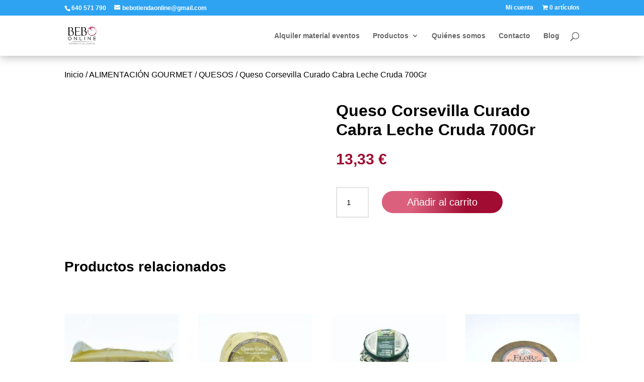

--- FILE ---
content_type: text/html; charset=utf-8
request_url: https://www.google.com/recaptcha/api2/anchor?ar=1&k=6LcmM70fAAAAAMhjcyKpm7-4oaHy938Esapl5_jg&co=aHR0cHM6Ly9iZWJvLW9ubGluZS5lczo0NDM.&hl=en&v=PoyoqOPhxBO7pBk68S4YbpHZ&size=invisible&anchor-ms=20000&execute-ms=30000&cb=g0a34ay0nile
body_size: 48641
content:
<!DOCTYPE HTML><html dir="ltr" lang="en"><head><meta http-equiv="Content-Type" content="text/html; charset=UTF-8">
<meta http-equiv="X-UA-Compatible" content="IE=edge">
<title>reCAPTCHA</title>
<style type="text/css">
/* cyrillic-ext */
@font-face {
  font-family: 'Roboto';
  font-style: normal;
  font-weight: 400;
  font-stretch: 100%;
  src: url(//fonts.gstatic.com/s/roboto/v48/KFO7CnqEu92Fr1ME7kSn66aGLdTylUAMa3GUBHMdazTgWw.woff2) format('woff2');
  unicode-range: U+0460-052F, U+1C80-1C8A, U+20B4, U+2DE0-2DFF, U+A640-A69F, U+FE2E-FE2F;
}
/* cyrillic */
@font-face {
  font-family: 'Roboto';
  font-style: normal;
  font-weight: 400;
  font-stretch: 100%;
  src: url(//fonts.gstatic.com/s/roboto/v48/KFO7CnqEu92Fr1ME7kSn66aGLdTylUAMa3iUBHMdazTgWw.woff2) format('woff2');
  unicode-range: U+0301, U+0400-045F, U+0490-0491, U+04B0-04B1, U+2116;
}
/* greek-ext */
@font-face {
  font-family: 'Roboto';
  font-style: normal;
  font-weight: 400;
  font-stretch: 100%;
  src: url(//fonts.gstatic.com/s/roboto/v48/KFO7CnqEu92Fr1ME7kSn66aGLdTylUAMa3CUBHMdazTgWw.woff2) format('woff2');
  unicode-range: U+1F00-1FFF;
}
/* greek */
@font-face {
  font-family: 'Roboto';
  font-style: normal;
  font-weight: 400;
  font-stretch: 100%;
  src: url(//fonts.gstatic.com/s/roboto/v48/KFO7CnqEu92Fr1ME7kSn66aGLdTylUAMa3-UBHMdazTgWw.woff2) format('woff2');
  unicode-range: U+0370-0377, U+037A-037F, U+0384-038A, U+038C, U+038E-03A1, U+03A3-03FF;
}
/* math */
@font-face {
  font-family: 'Roboto';
  font-style: normal;
  font-weight: 400;
  font-stretch: 100%;
  src: url(//fonts.gstatic.com/s/roboto/v48/KFO7CnqEu92Fr1ME7kSn66aGLdTylUAMawCUBHMdazTgWw.woff2) format('woff2');
  unicode-range: U+0302-0303, U+0305, U+0307-0308, U+0310, U+0312, U+0315, U+031A, U+0326-0327, U+032C, U+032F-0330, U+0332-0333, U+0338, U+033A, U+0346, U+034D, U+0391-03A1, U+03A3-03A9, U+03B1-03C9, U+03D1, U+03D5-03D6, U+03F0-03F1, U+03F4-03F5, U+2016-2017, U+2034-2038, U+203C, U+2040, U+2043, U+2047, U+2050, U+2057, U+205F, U+2070-2071, U+2074-208E, U+2090-209C, U+20D0-20DC, U+20E1, U+20E5-20EF, U+2100-2112, U+2114-2115, U+2117-2121, U+2123-214F, U+2190, U+2192, U+2194-21AE, U+21B0-21E5, U+21F1-21F2, U+21F4-2211, U+2213-2214, U+2216-22FF, U+2308-230B, U+2310, U+2319, U+231C-2321, U+2336-237A, U+237C, U+2395, U+239B-23B7, U+23D0, U+23DC-23E1, U+2474-2475, U+25AF, U+25B3, U+25B7, U+25BD, U+25C1, U+25CA, U+25CC, U+25FB, U+266D-266F, U+27C0-27FF, U+2900-2AFF, U+2B0E-2B11, U+2B30-2B4C, U+2BFE, U+3030, U+FF5B, U+FF5D, U+1D400-1D7FF, U+1EE00-1EEFF;
}
/* symbols */
@font-face {
  font-family: 'Roboto';
  font-style: normal;
  font-weight: 400;
  font-stretch: 100%;
  src: url(//fonts.gstatic.com/s/roboto/v48/KFO7CnqEu92Fr1ME7kSn66aGLdTylUAMaxKUBHMdazTgWw.woff2) format('woff2');
  unicode-range: U+0001-000C, U+000E-001F, U+007F-009F, U+20DD-20E0, U+20E2-20E4, U+2150-218F, U+2190, U+2192, U+2194-2199, U+21AF, U+21E6-21F0, U+21F3, U+2218-2219, U+2299, U+22C4-22C6, U+2300-243F, U+2440-244A, U+2460-24FF, U+25A0-27BF, U+2800-28FF, U+2921-2922, U+2981, U+29BF, U+29EB, U+2B00-2BFF, U+4DC0-4DFF, U+FFF9-FFFB, U+10140-1018E, U+10190-1019C, U+101A0, U+101D0-101FD, U+102E0-102FB, U+10E60-10E7E, U+1D2C0-1D2D3, U+1D2E0-1D37F, U+1F000-1F0FF, U+1F100-1F1AD, U+1F1E6-1F1FF, U+1F30D-1F30F, U+1F315, U+1F31C, U+1F31E, U+1F320-1F32C, U+1F336, U+1F378, U+1F37D, U+1F382, U+1F393-1F39F, U+1F3A7-1F3A8, U+1F3AC-1F3AF, U+1F3C2, U+1F3C4-1F3C6, U+1F3CA-1F3CE, U+1F3D4-1F3E0, U+1F3ED, U+1F3F1-1F3F3, U+1F3F5-1F3F7, U+1F408, U+1F415, U+1F41F, U+1F426, U+1F43F, U+1F441-1F442, U+1F444, U+1F446-1F449, U+1F44C-1F44E, U+1F453, U+1F46A, U+1F47D, U+1F4A3, U+1F4B0, U+1F4B3, U+1F4B9, U+1F4BB, U+1F4BF, U+1F4C8-1F4CB, U+1F4D6, U+1F4DA, U+1F4DF, U+1F4E3-1F4E6, U+1F4EA-1F4ED, U+1F4F7, U+1F4F9-1F4FB, U+1F4FD-1F4FE, U+1F503, U+1F507-1F50B, U+1F50D, U+1F512-1F513, U+1F53E-1F54A, U+1F54F-1F5FA, U+1F610, U+1F650-1F67F, U+1F687, U+1F68D, U+1F691, U+1F694, U+1F698, U+1F6AD, U+1F6B2, U+1F6B9-1F6BA, U+1F6BC, U+1F6C6-1F6CF, U+1F6D3-1F6D7, U+1F6E0-1F6EA, U+1F6F0-1F6F3, U+1F6F7-1F6FC, U+1F700-1F7FF, U+1F800-1F80B, U+1F810-1F847, U+1F850-1F859, U+1F860-1F887, U+1F890-1F8AD, U+1F8B0-1F8BB, U+1F8C0-1F8C1, U+1F900-1F90B, U+1F93B, U+1F946, U+1F984, U+1F996, U+1F9E9, U+1FA00-1FA6F, U+1FA70-1FA7C, U+1FA80-1FA89, U+1FA8F-1FAC6, U+1FACE-1FADC, U+1FADF-1FAE9, U+1FAF0-1FAF8, U+1FB00-1FBFF;
}
/* vietnamese */
@font-face {
  font-family: 'Roboto';
  font-style: normal;
  font-weight: 400;
  font-stretch: 100%;
  src: url(//fonts.gstatic.com/s/roboto/v48/KFO7CnqEu92Fr1ME7kSn66aGLdTylUAMa3OUBHMdazTgWw.woff2) format('woff2');
  unicode-range: U+0102-0103, U+0110-0111, U+0128-0129, U+0168-0169, U+01A0-01A1, U+01AF-01B0, U+0300-0301, U+0303-0304, U+0308-0309, U+0323, U+0329, U+1EA0-1EF9, U+20AB;
}
/* latin-ext */
@font-face {
  font-family: 'Roboto';
  font-style: normal;
  font-weight: 400;
  font-stretch: 100%;
  src: url(//fonts.gstatic.com/s/roboto/v48/KFO7CnqEu92Fr1ME7kSn66aGLdTylUAMa3KUBHMdazTgWw.woff2) format('woff2');
  unicode-range: U+0100-02BA, U+02BD-02C5, U+02C7-02CC, U+02CE-02D7, U+02DD-02FF, U+0304, U+0308, U+0329, U+1D00-1DBF, U+1E00-1E9F, U+1EF2-1EFF, U+2020, U+20A0-20AB, U+20AD-20C0, U+2113, U+2C60-2C7F, U+A720-A7FF;
}
/* latin */
@font-face {
  font-family: 'Roboto';
  font-style: normal;
  font-weight: 400;
  font-stretch: 100%;
  src: url(//fonts.gstatic.com/s/roboto/v48/KFO7CnqEu92Fr1ME7kSn66aGLdTylUAMa3yUBHMdazQ.woff2) format('woff2');
  unicode-range: U+0000-00FF, U+0131, U+0152-0153, U+02BB-02BC, U+02C6, U+02DA, U+02DC, U+0304, U+0308, U+0329, U+2000-206F, U+20AC, U+2122, U+2191, U+2193, U+2212, U+2215, U+FEFF, U+FFFD;
}
/* cyrillic-ext */
@font-face {
  font-family: 'Roboto';
  font-style: normal;
  font-weight: 500;
  font-stretch: 100%;
  src: url(//fonts.gstatic.com/s/roboto/v48/KFO7CnqEu92Fr1ME7kSn66aGLdTylUAMa3GUBHMdazTgWw.woff2) format('woff2');
  unicode-range: U+0460-052F, U+1C80-1C8A, U+20B4, U+2DE0-2DFF, U+A640-A69F, U+FE2E-FE2F;
}
/* cyrillic */
@font-face {
  font-family: 'Roboto';
  font-style: normal;
  font-weight: 500;
  font-stretch: 100%;
  src: url(//fonts.gstatic.com/s/roboto/v48/KFO7CnqEu92Fr1ME7kSn66aGLdTylUAMa3iUBHMdazTgWw.woff2) format('woff2');
  unicode-range: U+0301, U+0400-045F, U+0490-0491, U+04B0-04B1, U+2116;
}
/* greek-ext */
@font-face {
  font-family: 'Roboto';
  font-style: normal;
  font-weight: 500;
  font-stretch: 100%;
  src: url(//fonts.gstatic.com/s/roboto/v48/KFO7CnqEu92Fr1ME7kSn66aGLdTylUAMa3CUBHMdazTgWw.woff2) format('woff2');
  unicode-range: U+1F00-1FFF;
}
/* greek */
@font-face {
  font-family: 'Roboto';
  font-style: normal;
  font-weight: 500;
  font-stretch: 100%;
  src: url(//fonts.gstatic.com/s/roboto/v48/KFO7CnqEu92Fr1ME7kSn66aGLdTylUAMa3-UBHMdazTgWw.woff2) format('woff2');
  unicode-range: U+0370-0377, U+037A-037F, U+0384-038A, U+038C, U+038E-03A1, U+03A3-03FF;
}
/* math */
@font-face {
  font-family: 'Roboto';
  font-style: normal;
  font-weight: 500;
  font-stretch: 100%;
  src: url(//fonts.gstatic.com/s/roboto/v48/KFO7CnqEu92Fr1ME7kSn66aGLdTylUAMawCUBHMdazTgWw.woff2) format('woff2');
  unicode-range: U+0302-0303, U+0305, U+0307-0308, U+0310, U+0312, U+0315, U+031A, U+0326-0327, U+032C, U+032F-0330, U+0332-0333, U+0338, U+033A, U+0346, U+034D, U+0391-03A1, U+03A3-03A9, U+03B1-03C9, U+03D1, U+03D5-03D6, U+03F0-03F1, U+03F4-03F5, U+2016-2017, U+2034-2038, U+203C, U+2040, U+2043, U+2047, U+2050, U+2057, U+205F, U+2070-2071, U+2074-208E, U+2090-209C, U+20D0-20DC, U+20E1, U+20E5-20EF, U+2100-2112, U+2114-2115, U+2117-2121, U+2123-214F, U+2190, U+2192, U+2194-21AE, U+21B0-21E5, U+21F1-21F2, U+21F4-2211, U+2213-2214, U+2216-22FF, U+2308-230B, U+2310, U+2319, U+231C-2321, U+2336-237A, U+237C, U+2395, U+239B-23B7, U+23D0, U+23DC-23E1, U+2474-2475, U+25AF, U+25B3, U+25B7, U+25BD, U+25C1, U+25CA, U+25CC, U+25FB, U+266D-266F, U+27C0-27FF, U+2900-2AFF, U+2B0E-2B11, U+2B30-2B4C, U+2BFE, U+3030, U+FF5B, U+FF5D, U+1D400-1D7FF, U+1EE00-1EEFF;
}
/* symbols */
@font-face {
  font-family: 'Roboto';
  font-style: normal;
  font-weight: 500;
  font-stretch: 100%;
  src: url(//fonts.gstatic.com/s/roboto/v48/KFO7CnqEu92Fr1ME7kSn66aGLdTylUAMaxKUBHMdazTgWw.woff2) format('woff2');
  unicode-range: U+0001-000C, U+000E-001F, U+007F-009F, U+20DD-20E0, U+20E2-20E4, U+2150-218F, U+2190, U+2192, U+2194-2199, U+21AF, U+21E6-21F0, U+21F3, U+2218-2219, U+2299, U+22C4-22C6, U+2300-243F, U+2440-244A, U+2460-24FF, U+25A0-27BF, U+2800-28FF, U+2921-2922, U+2981, U+29BF, U+29EB, U+2B00-2BFF, U+4DC0-4DFF, U+FFF9-FFFB, U+10140-1018E, U+10190-1019C, U+101A0, U+101D0-101FD, U+102E0-102FB, U+10E60-10E7E, U+1D2C0-1D2D3, U+1D2E0-1D37F, U+1F000-1F0FF, U+1F100-1F1AD, U+1F1E6-1F1FF, U+1F30D-1F30F, U+1F315, U+1F31C, U+1F31E, U+1F320-1F32C, U+1F336, U+1F378, U+1F37D, U+1F382, U+1F393-1F39F, U+1F3A7-1F3A8, U+1F3AC-1F3AF, U+1F3C2, U+1F3C4-1F3C6, U+1F3CA-1F3CE, U+1F3D4-1F3E0, U+1F3ED, U+1F3F1-1F3F3, U+1F3F5-1F3F7, U+1F408, U+1F415, U+1F41F, U+1F426, U+1F43F, U+1F441-1F442, U+1F444, U+1F446-1F449, U+1F44C-1F44E, U+1F453, U+1F46A, U+1F47D, U+1F4A3, U+1F4B0, U+1F4B3, U+1F4B9, U+1F4BB, U+1F4BF, U+1F4C8-1F4CB, U+1F4D6, U+1F4DA, U+1F4DF, U+1F4E3-1F4E6, U+1F4EA-1F4ED, U+1F4F7, U+1F4F9-1F4FB, U+1F4FD-1F4FE, U+1F503, U+1F507-1F50B, U+1F50D, U+1F512-1F513, U+1F53E-1F54A, U+1F54F-1F5FA, U+1F610, U+1F650-1F67F, U+1F687, U+1F68D, U+1F691, U+1F694, U+1F698, U+1F6AD, U+1F6B2, U+1F6B9-1F6BA, U+1F6BC, U+1F6C6-1F6CF, U+1F6D3-1F6D7, U+1F6E0-1F6EA, U+1F6F0-1F6F3, U+1F6F7-1F6FC, U+1F700-1F7FF, U+1F800-1F80B, U+1F810-1F847, U+1F850-1F859, U+1F860-1F887, U+1F890-1F8AD, U+1F8B0-1F8BB, U+1F8C0-1F8C1, U+1F900-1F90B, U+1F93B, U+1F946, U+1F984, U+1F996, U+1F9E9, U+1FA00-1FA6F, U+1FA70-1FA7C, U+1FA80-1FA89, U+1FA8F-1FAC6, U+1FACE-1FADC, U+1FADF-1FAE9, U+1FAF0-1FAF8, U+1FB00-1FBFF;
}
/* vietnamese */
@font-face {
  font-family: 'Roboto';
  font-style: normal;
  font-weight: 500;
  font-stretch: 100%;
  src: url(//fonts.gstatic.com/s/roboto/v48/KFO7CnqEu92Fr1ME7kSn66aGLdTylUAMa3OUBHMdazTgWw.woff2) format('woff2');
  unicode-range: U+0102-0103, U+0110-0111, U+0128-0129, U+0168-0169, U+01A0-01A1, U+01AF-01B0, U+0300-0301, U+0303-0304, U+0308-0309, U+0323, U+0329, U+1EA0-1EF9, U+20AB;
}
/* latin-ext */
@font-face {
  font-family: 'Roboto';
  font-style: normal;
  font-weight: 500;
  font-stretch: 100%;
  src: url(//fonts.gstatic.com/s/roboto/v48/KFO7CnqEu92Fr1ME7kSn66aGLdTylUAMa3KUBHMdazTgWw.woff2) format('woff2');
  unicode-range: U+0100-02BA, U+02BD-02C5, U+02C7-02CC, U+02CE-02D7, U+02DD-02FF, U+0304, U+0308, U+0329, U+1D00-1DBF, U+1E00-1E9F, U+1EF2-1EFF, U+2020, U+20A0-20AB, U+20AD-20C0, U+2113, U+2C60-2C7F, U+A720-A7FF;
}
/* latin */
@font-face {
  font-family: 'Roboto';
  font-style: normal;
  font-weight: 500;
  font-stretch: 100%;
  src: url(//fonts.gstatic.com/s/roboto/v48/KFO7CnqEu92Fr1ME7kSn66aGLdTylUAMa3yUBHMdazQ.woff2) format('woff2');
  unicode-range: U+0000-00FF, U+0131, U+0152-0153, U+02BB-02BC, U+02C6, U+02DA, U+02DC, U+0304, U+0308, U+0329, U+2000-206F, U+20AC, U+2122, U+2191, U+2193, U+2212, U+2215, U+FEFF, U+FFFD;
}
/* cyrillic-ext */
@font-face {
  font-family: 'Roboto';
  font-style: normal;
  font-weight: 900;
  font-stretch: 100%;
  src: url(//fonts.gstatic.com/s/roboto/v48/KFO7CnqEu92Fr1ME7kSn66aGLdTylUAMa3GUBHMdazTgWw.woff2) format('woff2');
  unicode-range: U+0460-052F, U+1C80-1C8A, U+20B4, U+2DE0-2DFF, U+A640-A69F, U+FE2E-FE2F;
}
/* cyrillic */
@font-face {
  font-family: 'Roboto';
  font-style: normal;
  font-weight: 900;
  font-stretch: 100%;
  src: url(//fonts.gstatic.com/s/roboto/v48/KFO7CnqEu92Fr1ME7kSn66aGLdTylUAMa3iUBHMdazTgWw.woff2) format('woff2');
  unicode-range: U+0301, U+0400-045F, U+0490-0491, U+04B0-04B1, U+2116;
}
/* greek-ext */
@font-face {
  font-family: 'Roboto';
  font-style: normal;
  font-weight: 900;
  font-stretch: 100%;
  src: url(//fonts.gstatic.com/s/roboto/v48/KFO7CnqEu92Fr1ME7kSn66aGLdTylUAMa3CUBHMdazTgWw.woff2) format('woff2');
  unicode-range: U+1F00-1FFF;
}
/* greek */
@font-face {
  font-family: 'Roboto';
  font-style: normal;
  font-weight: 900;
  font-stretch: 100%;
  src: url(//fonts.gstatic.com/s/roboto/v48/KFO7CnqEu92Fr1ME7kSn66aGLdTylUAMa3-UBHMdazTgWw.woff2) format('woff2');
  unicode-range: U+0370-0377, U+037A-037F, U+0384-038A, U+038C, U+038E-03A1, U+03A3-03FF;
}
/* math */
@font-face {
  font-family: 'Roboto';
  font-style: normal;
  font-weight: 900;
  font-stretch: 100%;
  src: url(//fonts.gstatic.com/s/roboto/v48/KFO7CnqEu92Fr1ME7kSn66aGLdTylUAMawCUBHMdazTgWw.woff2) format('woff2');
  unicode-range: U+0302-0303, U+0305, U+0307-0308, U+0310, U+0312, U+0315, U+031A, U+0326-0327, U+032C, U+032F-0330, U+0332-0333, U+0338, U+033A, U+0346, U+034D, U+0391-03A1, U+03A3-03A9, U+03B1-03C9, U+03D1, U+03D5-03D6, U+03F0-03F1, U+03F4-03F5, U+2016-2017, U+2034-2038, U+203C, U+2040, U+2043, U+2047, U+2050, U+2057, U+205F, U+2070-2071, U+2074-208E, U+2090-209C, U+20D0-20DC, U+20E1, U+20E5-20EF, U+2100-2112, U+2114-2115, U+2117-2121, U+2123-214F, U+2190, U+2192, U+2194-21AE, U+21B0-21E5, U+21F1-21F2, U+21F4-2211, U+2213-2214, U+2216-22FF, U+2308-230B, U+2310, U+2319, U+231C-2321, U+2336-237A, U+237C, U+2395, U+239B-23B7, U+23D0, U+23DC-23E1, U+2474-2475, U+25AF, U+25B3, U+25B7, U+25BD, U+25C1, U+25CA, U+25CC, U+25FB, U+266D-266F, U+27C0-27FF, U+2900-2AFF, U+2B0E-2B11, U+2B30-2B4C, U+2BFE, U+3030, U+FF5B, U+FF5D, U+1D400-1D7FF, U+1EE00-1EEFF;
}
/* symbols */
@font-face {
  font-family: 'Roboto';
  font-style: normal;
  font-weight: 900;
  font-stretch: 100%;
  src: url(//fonts.gstatic.com/s/roboto/v48/KFO7CnqEu92Fr1ME7kSn66aGLdTylUAMaxKUBHMdazTgWw.woff2) format('woff2');
  unicode-range: U+0001-000C, U+000E-001F, U+007F-009F, U+20DD-20E0, U+20E2-20E4, U+2150-218F, U+2190, U+2192, U+2194-2199, U+21AF, U+21E6-21F0, U+21F3, U+2218-2219, U+2299, U+22C4-22C6, U+2300-243F, U+2440-244A, U+2460-24FF, U+25A0-27BF, U+2800-28FF, U+2921-2922, U+2981, U+29BF, U+29EB, U+2B00-2BFF, U+4DC0-4DFF, U+FFF9-FFFB, U+10140-1018E, U+10190-1019C, U+101A0, U+101D0-101FD, U+102E0-102FB, U+10E60-10E7E, U+1D2C0-1D2D3, U+1D2E0-1D37F, U+1F000-1F0FF, U+1F100-1F1AD, U+1F1E6-1F1FF, U+1F30D-1F30F, U+1F315, U+1F31C, U+1F31E, U+1F320-1F32C, U+1F336, U+1F378, U+1F37D, U+1F382, U+1F393-1F39F, U+1F3A7-1F3A8, U+1F3AC-1F3AF, U+1F3C2, U+1F3C4-1F3C6, U+1F3CA-1F3CE, U+1F3D4-1F3E0, U+1F3ED, U+1F3F1-1F3F3, U+1F3F5-1F3F7, U+1F408, U+1F415, U+1F41F, U+1F426, U+1F43F, U+1F441-1F442, U+1F444, U+1F446-1F449, U+1F44C-1F44E, U+1F453, U+1F46A, U+1F47D, U+1F4A3, U+1F4B0, U+1F4B3, U+1F4B9, U+1F4BB, U+1F4BF, U+1F4C8-1F4CB, U+1F4D6, U+1F4DA, U+1F4DF, U+1F4E3-1F4E6, U+1F4EA-1F4ED, U+1F4F7, U+1F4F9-1F4FB, U+1F4FD-1F4FE, U+1F503, U+1F507-1F50B, U+1F50D, U+1F512-1F513, U+1F53E-1F54A, U+1F54F-1F5FA, U+1F610, U+1F650-1F67F, U+1F687, U+1F68D, U+1F691, U+1F694, U+1F698, U+1F6AD, U+1F6B2, U+1F6B9-1F6BA, U+1F6BC, U+1F6C6-1F6CF, U+1F6D3-1F6D7, U+1F6E0-1F6EA, U+1F6F0-1F6F3, U+1F6F7-1F6FC, U+1F700-1F7FF, U+1F800-1F80B, U+1F810-1F847, U+1F850-1F859, U+1F860-1F887, U+1F890-1F8AD, U+1F8B0-1F8BB, U+1F8C0-1F8C1, U+1F900-1F90B, U+1F93B, U+1F946, U+1F984, U+1F996, U+1F9E9, U+1FA00-1FA6F, U+1FA70-1FA7C, U+1FA80-1FA89, U+1FA8F-1FAC6, U+1FACE-1FADC, U+1FADF-1FAE9, U+1FAF0-1FAF8, U+1FB00-1FBFF;
}
/* vietnamese */
@font-face {
  font-family: 'Roboto';
  font-style: normal;
  font-weight: 900;
  font-stretch: 100%;
  src: url(//fonts.gstatic.com/s/roboto/v48/KFO7CnqEu92Fr1ME7kSn66aGLdTylUAMa3OUBHMdazTgWw.woff2) format('woff2');
  unicode-range: U+0102-0103, U+0110-0111, U+0128-0129, U+0168-0169, U+01A0-01A1, U+01AF-01B0, U+0300-0301, U+0303-0304, U+0308-0309, U+0323, U+0329, U+1EA0-1EF9, U+20AB;
}
/* latin-ext */
@font-face {
  font-family: 'Roboto';
  font-style: normal;
  font-weight: 900;
  font-stretch: 100%;
  src: url(//fonts.gstatic.com/s/roboto/v48/KFO7CnqEu92Fr1ME7kSn66aGLdTylUAMa3KUBHMdazTgWw.woff2) format('woff2');
  unicode-range: U+0100-02BA, U+02BD-02C5, U+02C7-02CC, U+02CE-02D7, U+02DD-02FF, U+0304, U+0308, U+0329, U+1D00-1DBF, U+1E00-1E9F, U+1EF2-1EFF, U+2020, U+20A0-20AB, U+20AD-20C0, U+2113, U+2C60-2C7F, U+A720-A7FF;
}
/* latin */
@font-face {
  font-family: 'Roboto';
  font-style: normal;
  font-weight: 900;
  font-stretch: 100%;
  src: url(//fonts.gstatic.com/s/roboto/v48/KFO7CnqEu92Fr1ME7kSn66aGLdTylUAMa3yUBHMdazQ.woff2) format('woff2');
  unicode-range: U+0000-00FF, U+0131, U+0152-0153, U+02BB-02BC, U+02C6, U+02DA, U+02DC, U+0304, U+0308, U+0329, U+2000-206F, U+20AC, U+2122, U+2191, U+2193, U+2212, U+2215, U+FEFF, U+FFFD;
}

</style>
<link rel="stylesheet" type="text/css" href="https://www.gstatic.com/recaptcha/releases/PoyoqOPhxBO7pBk68S4YbpHZ/styles__ltr.css">
<script nonce="G3udx1XO6Z0KDYJVxi3GgA" type="text/javascript">window['__recaptcha_api'] = 'https://www.google.com/recaptcha/api2/';</script>
<script type="text/javascript" src="https://www.gstatic.com/recaptcha/releases/PoyoqOPhxBO7pBk68S4YbpHZ/recaptcha__en.js" nonce="G3udx1XO6Z0KDYJVxi3GgA">
      
    </script></head>
<body><div id="rc-anchor-alert" class="rc-anchor-alert"></div>
<input type="hidden" id="recaptcha-token" value="[base64]">
<script type="text/javascript" nonce="G3udx1XO6Z0KDYJVxi3GgA">
      recaptcha.anchor.Main.init("[\x22ainput\x22,[\x22bgdata\x22,\x22\x22,\[base64]/[base64]/[base64]/[base64]/[base64]/UltsKytdPUU6KEU8MjA0OD9SW2wrK109RT4+NnwxOTI6KChFJjY0NTEyKT09NTUyOTYmJk0rMTxjLmxlbmd0aCYmKGMuY2hhckNvZGVBdChNKzEpJjY0NTEyKT09NTYzMjA/[base64]/[base64]/[base64]/[base64]/[base64]/[base64]/[base64]\x22,\[base64]\\u003d\\u003d\x22,\x22wq/DgXLDnVbDoD/DmcKrGnPDpS7CnzTDuztxwq14wr9owqDDmAUzwrjCsUprw6vDtTLCjVfClCvDgMKCw4wEw6bDssKHLgLCvnrDoQlaAkPDtsOBwrjCmcOuB8KNw70DwobDiQcDw4HCtHF3fMKGw4/CvMK6FMKiwpwuwozDrMOhWMKVwoLCiC/Cl8OpFWZOMjFtw47CpzHCksK+wrZ2w53ChMKFwpfCp8K4w7Y7Oi41woIWwrJ4PBoES8KGM1jCkj1JWsO9wpwJw6Rtwr/[base64]/[base64]/[base64]/w4kwWiIfC8O1W8KlG1DCtHBEw4cEbEd9w6zCucKmSkDCrljCqcKAD0bDusOtZipWA8KSw5rCgiRTw73DqsKbw47CjUE1W8ONcQ0TVCkZw7IcR0ZTZMKGw59GNnZ+XGrDscK9w7/CuMKmw7t0Xyw+woDCnzTChhXDjcO/wrw3MsORAXpjw7lAMMKqwrw+FsOrw5M+wr3DgELCgsOWKcOcT8KXJcKcYcKTf8OGwqw+JwzDk3rDpTwSwpZYwpwnLWwqDMKLDMOfCcOAfsOydsOGwqPCpU/Ct8KawrMMXMOcDsKLwpAbEMKLSsO+wpnDqRMwwqUAQQrDp8KQacO1KMO9wqBkw4XCt8O1DjJed8K4F8ObdsKwBhB0DcKhw7bCjyrDisO8wrtGEcKhNWY0dMOGwqLCpsO2QsOBw5sBB8O+w4wccHTDi1LDmsOYwoJxTMKjw6krHwt1wroxMsO0BcOmw4krfcK4AyQRwp/Cr8KWwqR6w4bDu8KqCHPCrXDCuWMTO8KGw4M9wrXCv1gUVmoLJXoswo4WOE1sIcOhN20mDHHChsKJMcKCwrjDgsOCw4TDryk8O8KDwpzDgR1hB8OKw5NgOC3CpS5BSXocw7bDkMOfwqfDs3LDnAV4CMODdkMcwq/Dg39jwoDDkiTCoEl+wp7CliU4ADrDtX5ywqvDiU/[base64]/CgEUrLkp/[base64]/[base64]/PSXDtygLw7fDlxrCs8OzB1h+w7rCl8ONw5kNw4pdC3JYUhddP8K5w5lsw480w6XDuwJKw6Arw6RPwr4/wrXDm8KHXMOJM2JmLcKNwqB9G8Oow4jDvcKtw7VSDsOAw59PAndwasONW2zCk8K1woNLw5R2w43Di8ORLMK4KkXDrcOrwp4yFMOJfRx3M8K/Z1AsEkdldsKxVX7CtTjCvC1DIE/Cq0UQwrxVwp8Fw6zCncKTwpnCv8KUaMKyIE/DnnXDijEBC8K6fsKJYy5Jw6zDi2h6ecKVwpdJw6gpwpNhwrMQw5/DqcKZccKzecOvd3A7woF6woMVw5DDlGgHSXPCsHFAJ1Jtw5RIEC8CwqZ+cQPDk8KlPRc8MWYxw7nCvTYZesKsw4Ukw5zCkMOULBJPw6nDuzxVw5lpHUjCsFRuEsOvw7x0w6jClMOqUcO8MTjDpW9cw6vCtMK9QXRxw6PDkUQnw4TCqljDgcKKwoAHD8K3wox+QsOiMh/[base64]/CujLDjhvDlklpV8OhJF/CtQ/DnznClMObw6Yjw4jCmcOSEg3DkCFew5YZTcK9MWLDui8EGXbDmcKIDVFCwoFNw5JxwoNUwpd2bsKiC8Okw6Y7woQ4LcKId8OXwpEqw7HDn3pOwp11wrHCh8K/w7LCvgF8w6bCi8OID8K3w5XCr8O2w6gaQCZtP8OUVMOBKw0Dw5chDMOpw7LDkCwoISHCs8KlwqJVacK6cHPDqsKRDmhZwrx5w6TDtFXClntlJD/Cl8KoB8K+wrs/NzlcH10mccKkwrpdIMOfbsK3Z20Zw6nCkcKfwoA+NlzCtynCmcKjEBVfG8OtNTnCoCbCql1uEjcVw4bCucO6wpzCnn/CpcOkwo8vKMKkw6PCjxnCt8KRdMOZw7cWAMODwpTDvErDoCrCmsKowpXChhrDq8KTesOmw63CuUI8H8OwwrU8bMOOfGxoX8KUw7M2wrBiw4HDlmYYwr/DtE5pUVgeKsKhIClAF0XDpAJTSAl3CygKRjzChhfDuQPDnzvCrMOnaETCk3zDvS14w47DmTQHwpkywp7CinbDrlk0f2XCnUQCwqDDr33DlcO4d13DoGhmwrl8LV7Co8Kxw75gw5TCow1wGwUPw5sWd8ORW1/Dr8Oxwqw3WMODHMKhw5VdwrJOwogdw43CqMKSDQnCoRTDpMOoVcKdw7hMw57CkcOcw77DhzHCgXrDqiAqK8KawpQgwow/w6FaWMOtQMOhw5XDocObQR3CuQLDlsOBw4LCon/Cs8KQwoRCwqVzwooTwqYfX8OxXijCiMOKaW1sMcK3w45VfUEUwp80w6jDgU5CecO1woArw79QP8ONR8Kjw4zDmMKedlLDpCnCk3zChsO/[base64]/w54Bw5DDkU3ChcKqw4bDmMKFw6bDoMONw41PwoXDhAXDvHUFwrTDgRTDn8O4IgYcZDPDsADCr34iL09vw7rCu8K2wqXDpcKnLsO3AicZw6l5w5sRw6fDvcKawoNqO8O/cXcnNcOhw4oaw7QtQiFpwrU5V8OJw4IrwoDCv8KKw4IqwoPDisOBS8OXbMKYZMK6w4/Do8OWwrobQw8GU24XC8KGw67DqMKgwoTCisOew7lqwrkfG1YjSmnCmickwpgnBcOlw4LCniPDisOHVjHCscO0wqjCtcKmDcOpw4nDlcO3w73CokbCpUgWwqfDjcOQw6A4wrwww5bDscOhw59+e8O7NMO2Q8Omw7jDi1Ysf2oaw4LCiSw1wrzCtsOfw4Z/KsO0w5VQw6rCksK2woBHwqM5LxtSKcKIwrRKwqZlHFzDk8KEBBI/w7U0CEnCkMKYw6tLf8OcwrDDlXZkwohiw7PDllLDsGc9w6fDhwICXmVtD1x1WsOJwoguwoEte8OfwqoIw4V9IV7CpsKDwod3w7IhUMKow4PCg2EUwrHDqSDDsGcMZ2Ufw6tTTcKvIMOlwoYDw6F1dMK7w7bDsT7Crm7DtMO/w67Cg8K6eDrDj3XCigNzwrIlw6NCLhITwq/DvcKjJXFxX8OPw4FZDVc7wrF+GRDClVZIY8OHwq8NwqBZO8OMWcKxTDcow4zCkyp8JywXeMOSw6lAccK8w7DCkkQkw6XCrsO8w4lRw6g4wo7CrMKYw4bCj8O/OkfDl8K5wq9Mwp5jwoh8w7ISbcK5NsO1w5QtwpI+FiTDnWfCvsK5FcOcSwJbwq48UMOccDvCpW9QAsOPfcKtTsKPZsKpw5HDt8OBw6/CuMKlOMKOU8Ohw6XCknJmwpjDnCnDqcKbUWnCoVFBEMOVXsOKwqfCnjcoYsKVdsOowqBOF8ObbCJweH3CpVsCw5zDvsO9w485wpg3AnZZGyHCoEbDl8KBw4UbAklrwrbDvkzCtV9ENggncMOtwrFbEg1SOMOfw6XDrMOYUMKow5NRMmgFB8Ocw7sLJMOiw6/CisOIW8KzDB8jwpjDqi3ClcOjGAnDscOccDR0w4TDnH/DvkzDgVY/wqZFwrYqw69VwrrChyLCkgfDkCh9w4g/wqIsw63Dm8KzwoDCk8O5EnXDicO0YRgEw6lLwr5fwokSw401K399w63DkMKLw4HCtcKcwoVNKlF+wqh/fl/CksOTwoPCicKiwo4pw59PAXwOKih0b0Rtwp1+wofCu8OBwpHCmATDvMKOw4/Do2p9w6hkw6Ngw7PDtXnDmsKWw6PDocOow67Cp15mZ8O1fsKjw7NvQ8KCwr3Dl8OtOMOES8KZwr/CsnopwqwMw7HDgsKhK8OuFkLCsMObwpVHw7TDmcO8w7/[base64]/wqAyH8OrU8KhwpDCoMK/[base64]/DnzbCrAjCqsK1bsOkw58pworDnF3ClsKlwrdVw5LDgsOoDm9QAcOGMMKwwqgAwqBPwoI4MWjDux/DkMKQRQzCu8OlRmFPwr9LUsKzwqoDw5d8XGwzw4DDlTrCpT3Dm8O1O8OZHj3Dt295XcKOw7/CiMOMwq3CgxVzJBvDl1/CksO8w7TDrwLCtiHCpMKaQiTDgHDDihrDvWfDjUrDhMOcw60BaMK1IkDCrEgqGxvClsOfw4kmwq50a8OLwo54wr/Do8Obw4k2wofDisKZw43CtWbDnUsvwq7Dkh7ChQEce0Fufi0owpBmWMOfwr9wwr52wrLDqy/[base64]/[base64]/[base64]/wqXDl8OESMOrwojCjsOSSMOxLMOqRMKaw6rDs1TDp0UYVCh/[base64]/ChB3DkAPCtXg4VMOBLsOWw507NDMONcKSwo3CnDYbXsKPw6VOWsKWNsODwogmwr0+w7UVw4bDtnrCosOze8KXAcO4BQLDlcKowrhLJ23DnXhrw45Ew6/Ds3IYw486YlBmQ0TCjwg/XcKWbsKcw6tya8ODw4DCkMOgwqYUJQTCiMKiw4zDj8KRecKkGyJLHEsYwoopw7h+w6Vdwr7CtDvCu8Kdw50/wr5cLcOzLCXCngpIw6TCgsOSw47CiT7CrgYYYMK5I8OfHsOLNMKHBWPDnVQDBB0IV17CjD1GwoTCvsOqY8KJwq0+VcOGL8K/EsKTSE1rZDtdGRDDtXAvwrV2w7nDrlt6bcKDwofDvsKeF8Kaw7p3KXdVD8OZwpnCti7DmgnDl8OjPGASwqJMwoI0RMKMXm3CkcOuwqzDghjCh3lSw7HDvH/DuDXCmTRvwr/DiMOlwqU2w6kgT8KzG2PCmMKrGMOUwrPDpyEfwoDDu8OBDzIFVcOvPDgyQMOZVnDDmsKXw53Co05mDj8Zw6rCjsOdw4pEwr/DogXCrGxLwqLCuxVowpYKUhcAQmPCj8Kdw7/CrMKYw7wUAA3ChiJ2wrlQDMOPS8KXwojCtigmcybCs0DDr3s5w5k0w4TDqiYlal9EaMOWw5R6wpMlw7MowqfDjT7Dv1bCgMKMwo7CqwkhUsOOwqLDvzZ+X8Otw4rDvsKRwqjDh03CgGBBfMOODcKOG8KFw4bDkMKELwx2wr/CrsO6eXlxBsKzITXCj00kwqV0V394VsOcMHDDsEPCksOYB8OYX1TDkF8gNcKPfcKKw6HCr1hxXMO9wrLCq8K4w5vDgDV/[base64]/[base64]/DrcOQwobDgU0Ow405wrrDqRLDiTcNwobCucKfLcOmPMKgw6dkEcOrwqoSwqHCqsKVYgEfYcOfBsKHw6bCkFI5w48zwprCvUHDrVN3fsOxw74jwqMmDxzDnMOGVVjDlCRJQMKlMGXDglbCs3rCiRNcY8KiMsKAw53Dg8KXw7XDi8KFX8KOw4/Cl0TDkXrDkQZ6wqA5wpBiwokrOMKLw5LDs8O2AcK4w7jCvS7DiMKKScOFwpPCqsO0w57CmMOHw4FXwpAJw6Z5QgjCpQ/DmGw9bMKXdMKsV8KhwqPDtAtmwqFPRknCvDA/wpQ7JCrCnMKewq3Dp8KZw43Dhg1Gw4XCpMOMCMO9w5Zew6sCJMKYw5Z9GMKVwoDDq3DDgsKXw7fCsiwwIsK3wrVKMxDDrsKWSGjDnsOIAnFifwLDpVvCsWJGw5EpV8KresOvw7fDjsKsKw/DmMO3wonDmsKSw59ww5hHXMOIwp/CksK7w67DoGbCgcKNKy59bVnDvMOnw6F/JTJLw7rDnHkrd8OxwrxLHsKlQlPCpgzCh3vDrFQWDRLCv8OpwqRHNsO8CW/[base64]/[base64]/Dh0LCmFNVwqEqcMKKaMO4wpFsSGgDF8OkwoFSGsK0eyHDiQXDpDsgUjcmVcKqwr5becK1wqNKwrtyw4jCo1hqw5BBfgzDlMO0cMOWXD3DvBFoP0PDsUvCpMOAUMOLEzUQR1vDmsOkwpHDjSzCgzQfwqXCuC/CvsK4w4TDlsOePcOyw4jCtcKkYSoaMMKowpjDl15zw5PDiFzDscKjCELDsE1hfE0Vw5/CnnvCj8K/[base64]/[base64]/ChsOwcEA6wqrDulktBsKcwpTDoMKBX8KiCcONwp3DuUt/HnfDlzvDiMOTwqPCiQXCk8OWECDCksKBw6M3WW7Cm1jDqAfDmDPCnDMMw4HDtWJ8ZhxCeMKiSRpBRijCiMKsTnYQWcOsGMO+w7sJw6tKZsKoZHAHwrrCvcK1E07DtMKPHMK3w6xLwpghfiMEwq3CtQ/[base64]/wr3Cng/DnRTDmFvDvVbDpwjCnVjDuAcqQHvDoydBSRBELcKFOi/Cn8O1w6TDoMKAwrBqw4Maw5zDhmPCo09eRMKIABUeaCPCg8OzWx3CvsOHwoDDgzFbAlDCqMK1wrFmcsKdwrglwoYoOsOAQjoAHMOsw5traX5Dwq8UUsO0wrcEwqxgXcOMVEnDkcOXw5tCw4bCssOBVcKBwoRpFMKWDW/ColzCtEfChAZCw40aWhp1JRHDtCkEEcOVwrFvw5vCk8OcwpjChXxALMOZbMO8WChaVsKww5ttworDtDRYwqAbwrVpwqDCgCV7Lzh2PcKpw4LCqArClMOCwovCoBPDtl/CgElBwqrDpy5zwoXDogMaccKqEWEuFsKJBsKXIjvCqsKOA8OJwpDDj8KtOxB9wpNWdjVrw7lew7/CrMOMw5zDrwbDi8Kcw5B8EMO3dkPCh8OpcEB8wrvChEvCp8KzfcK+WVt0ZzfDvsKbwp7Dl3PDpy/[base64]/CscKNOMOiYcKVwoJFB8Otw7Uiw53DiMOLwo5Vw6k/woPDrz8bbAPDiMO4ecKbw7/DnMOAK8OpXsOOcl3Do8Kvw6XClzJ6wpbDssKODsOHw78cLcOYw7XCuAl0MwYTwoR5Y2/DnxFEw7HCkcKFwp4Bw5jDkMOswrDCnsKkPlbCmnfCtAnDvMK0w5ltNcK4dsKDw7R/[base64]/wqQIO0cmwpfDn0h+woF4woXDmMK/wpxYImsUWMO6w7NVwqsVYR9+VMO9w7o8T1ZvZTfCj0LDjwQZw7bCiVrDucONKnxnSMKxw77ChBjClwNgK0fDjcOwwrEawqUEM8K9wobDj8OYwobCuMOOwr7Cr8KLGMOzwq3DgC3CjsKBwpAJXsKMeHYwwofDicKuw7PCnF/[base64]/DmMOiJB9SE8KywoJ2b8KWw6nDr04fCE03U8ORQsKRwpPDnsOBwq9RwqjDhgfCu8KdwrcJwo52w7w1XTPDmF40wpjDrm/DgMKDUsK6wpoxwqzCpMKdVcOpT8KlwqY5ZRbCpUNZecKWUMO4Q8KCwr5fd2bCjcO8EMKWw7/Cp8Ozwq8BHVFrw6vCnMKtCMOPwq1yQnrDgV/[base64]/Ct2bDhCbDvUVwN8KmTyYqwpLDiMKAw4w9wrdrNMOwT27CpXvDi8O3w61lQgDCjsOYwpIsZ8O6wojDrcOkWMOIworDgw83wpfDk1R8PcKqwpTCoMOWM8K7AMOVw64uZsKew7h/VcOjwqHDpWPCh8KdI33Do8KvVsO6asOqw6HDvMOJXy3DhcOjwrjCi8OMd8KawoXCvcOCwpNVwqQ6Azkxw6lmcHkeUnzDgFLDpMOYFsKGcMO6w7YUGMOFDcKIwoAqwqvCjcK2w5vDhCDDicOWeMKEYwFISDnDkcOOB8Otw7/DssOtw5Vmwq/[base64]/CvipqwrzDkMO+esO2wqbCgsOwVV9bwoZYw6A0VsOoZMOyOAtZeMOPUiQ2w5MVVMO/w6rCuHotfMKtT8OILsKbw5IfwrA5woXDtsOow5nCvgsMRG7CgcKww7otw5wEOXrDiR3DlcKKAgbDrcOAwqHCs8K5w6/CsEkpA3E7w4UEwrrDvMKlwqMzOsO4wo3DqCF9wqHClXvDvGbDiMKtw7dywr4Zbzd9wop2R8KawpwPPCbCgCHDv2x/w45Ywrl+FE7Dm0DDjMKLwrhIHsOHwr/ClsOMXQZSw61Oby08w7kyGMOUw7tkwq5lwrc0esKAd8K1wpR8DSVJMCrCtyxgcEvDmMK5JcKBE8OxDMKCWGYMw7o5djzDjEvCj8Ogw6/[base64]/WcOqXTZjwpjDgyXCmHbDrXHDn1PCg8KvcV1EwosJw5nCiznDicOsw7MuwpNrPMOLwpXDi8KEwofCmCAMwqvDisO/[base64]/cMKawrvDusKzw47DvMKqw7fDgBfCrErDhMKaw6jCnsOFw5vChDLDh8K1M8KeTljDusOywqPDocOEw7/CmcOXwrIVMMKIwpxRdiIiwoAuwqQlK8KqwpjDt0XDmsKkw4bCicOPEF9MwoUWwr/CtMOxwp8YP8KFN1TDh8O4wrrClMOhwo3CtC3DhSXCm8OUw4/DtsOpwqQfwqduA8OXwoUlw5VLScO7w6AJGsK2w4pcQsKywoBMw4Uzw6XCvAbDthTChi/ClcOcMcOew6FXwrzDl8OyFsKfDxAWVsKvfQMqQMO0KcONe8K2bMKBwr/DtX/ChcKOwp7ChzLDvSZcax3CvisLw6xlw6YkwojCtgHDpU/[base64]/[base64]/HynCgsK6JsOYPX5QFEbDpRdfM34Hw782IHLDlghNfB7CkXJswrVewo9yFcObb8OIwqPDq8Oqf8KTw4YRMRA/ScKSwqPDsMOKwqtbw4N8w6HCscKsGMK4wrgvFsKVwrItwq7CgcO2wo8fGcK8DMKgYsOuw5sCw7Isw7MGwrbDkgRIw6/Cg8OHwqxoKcOMcxLCscKSDAPCnGPCjsK/wqDDhHYkw7DCqcKGR8OaOsOKwoczRXlxw7zDtsOtw5w1UlLDksKhwrjCt0M7w5zDh8OzD1LDmMKdK2/CrsKHHjzDrnVCwpnDry/Dn0d+w5lJXsK5A0VxwrnChMKvw4jCq8Kkw5HDgT0QasOdwozCksKBJhdfwpzDkz1Uw4fDhBZ9w4XDvMOLKVTDgmvDl8KUIkdSw7HCs8OuwqU2wpfCmsKKwoVAw7XCjMK3LUtFTS1UJsKJw57DhUAww5AhHHDDrMOdaMOTL8OiQyVtwoDDigFdw6/CvD/[base64]/DqBx2LETDscKLe1zCtcKrwosyw4TCjhjCiTLCnnfCj3/Ct8O3ZcKYc8OlP8OuHsKxP3sdwpwTw4laR8O3BcOyLj4JwrjCgMKwwoTDmDtEw6cPw4/CmMK6wpopTcOSw6XCnS/CtWTDvsKvwq9PHcKNwronw7DDl8KAwoPCgFfCjzQNdsO7woZoC8OaB8KfFS1KZi97w57DlcO3E28JDMOpwoYkw7wFw6I6EzFNSRMPEMKNbsOPwoLDksKFwprCrmTDucO6IsKpHsK3QcKuw4zDpMKBw73CuhLCtiMgM1puVQ/DlcOGW8OddcKmDMKFwqATDWNaaUnChCDClVQWwqjCgH58WMOXwrjDr8KCwrBvw71LwpXDq8KzwpzCk8OOL8K/w7rDvMOwwowrRjXCsMKow5fCh8O6GWLDq8O7wrzDhcKSASnDvAAMwrZWeMKMwoDDmQRnw488RMOEWmYCYFFlwpbDuFssK8OnSMKdOkwySWhtC8OIw4jCoMKncsOMAQFuJ1XCozoKUBHCrMKlwqPCjGrDkk/DksO6wrrCiybDpTrCjsOwDsOwHMKmwp3Cj8OGHMKRecOWw4XDgCvCp2rDglIQw6DDjsOdKwEGwqrDgkQuw5ISw5Uxwrx6HiwTwrUaw6tRfxxZaU/DikDDlcOsVWRJw6EFH1XCglhlB8O+F8OAw4zCihTCrsKawqrCicOSfMOGeGbChG04wq7DiXHCvcKBwp4uwojDtcKOOwXDtQ0ZwoLDtitbfRHDj8OEwqwqw7jDtzpoI8Kfw4JIwrvDhcKhw6vDs0kGw5DCpsKDwqxvw6ZfAsO9w6nCmcKPFMOoOcKQwovCosKhw4B5w5/CnMKJw40tXsKIYsOZCcOjw7HCjFzCkMKMdyrDqgzCv2xVw5/[base64]/DiW3DjCQrSsOKJcOIwrV4wp/DqThNwofCisKmw5nCqyHCiDZrDTzClMOew4IaIWVlCcKLw4TDpiPCjhAHfAvDnMKmw4DChsOzHsOKw4/CtxUxw7hsfXkhCXvDl8O0XcKuw7gew4TCtBXDg1TDsEgHe8KDGm4yaANMXcKadsOMw4zChXjCnMKyw58cwpDDlAzCjcOwBsOHXsOWAkIfe1wzwqMsRlzDt8KTTnhvw5LDpWUcZMO/fBfDuzLDjjQ1AsOSYg7DosO+w4XClEkzwpzDhxFzO8OvLVMlAgHCgsOxw6VkTm/[base64]/[base64]/DpH7CiSs3WlkLwqvDhQzClTNbJE8LSXw/GsKrw7U6fg/CksKlwq8rw5wLW8ODWMKuFR8VEcOmwpp8wpRew4fCqMOuQMOWDn/Dl8OqCMKewobCrzZ5w73DqmTCixzCk8OJw6PDg8Ojwo8jw68ZBykmwow9XCd8wp/DkMOlNcKLw7nClMK8w6YSEMKYEjRew5p1AcK0w6YYw6VgYMK2w4Zaw50dwozCn8K/[base64]/XMKBUcK5wpzCqMKTwqjCiFRZw5vCgcO4WAQJF8KEITvDuwTCjCfChcOSU8K5w4LDn8OeZVPCuMKJw4kkB8Kzw6fDiFbCmsKcL3zDr2bDjxrDrHDDucO4w5powrLCvBTCkXohwpQCwoVNAcKPJcOIw7xew7t4wrHCjQ7DgHdKwrjDmyvDkA/Dtxc7w4PDqcKaw54ETh/Do03Ch8OIw7Nkw7fDpMKdwpHCkRzCoMOMw6XCtcOEw5otJRHChnDDoCYmHlHDokMEw6I9w5TCoVHCll/CqsKjwo3Cr34Swr/Cl8KLwrg9bMOywrV/EU/Dr085HMONw74XwqHClcO1wr3DgcO7JzDCmcOnwqDCr0jDpcKhIsK2w4XClcKGwr/CpzszAMKTaVl1w6ZhwpB3wrUQw6xkwqrDox0+E8OLw7FXw4gEdkwBwp/[base64]/CjsK+wqABwrIULcK5KThIdsKqwo4LaMOle8Okw7XCvcOHwqzDtytYZcKXZ8K6AzzDpUNnwr8lwrBaXsOBwrTCpT7CiHEpFsKtQ8O+wqQrCzU6Dil3SsKCwrvDkyHDusO+w47DnhQeenF1bDtbw5kVw4bDj11swpDDuzTCsU/[base64]/wpFzegUzVcOnS01ww6EKw4Q8WsOPw7dmfljDgcKDw6HDt8ODJMOAwo8WAyLDiwjDgMO+ZMO/wqHCgcK8wpzDpcOmwqXCjzFtw5ADJXrCtysNWEnDlivCk8KDw4TDtWUWwrZzw5Yvwr0dDcKpRsOKOw3DhMK4w4tODTlkSMOoBAcZa8K+woIYacO4Y8O5dMKifh/DrnBqCMKVw7RfwozDlMKswpvDpsKNVxIhwqlDY8OWwrXDqsKJAsKFHcKDwqJrw5t7w5nDulXDvMKPEmU6dVzDpnnCvGkjOVBZBVzDgA/Cu3LDjMOVQQM4cMKawqLDhF/DikHDm8KRwrLCu8OpwpJUw4koAG/DimPCoCPDpBfDmAHCtsOUOMK7Z8Kow53DsURsTH/DuMOPwr9yw71QfiXCkRs+DQ50w497RDVhwok5w7LDtsKKw5R6XsOWw7lfNx9zJ0rDucKYKsOrcsObcB05woZoIcK9ekdyw7tLw6YswrfDucOwwq1xaCfDgMOTw7nDrQIDM0sAMsK7EjzCp8KgwoZee8KAQ2o/L8OWCcOqwoI5BkI3a8OVRVfDsQXCnMObwp3CmcOiWMK9wpgAwqTDocKUFH3CusKmaMOXBDhITMOGC2HCqyUfw63CvAPDmmPDqhXDmiTDk20Rwr/DkSTDv8ORABBMAsKUwp5Dw5gjw4rDgAQww4xvN8O/fjXCssKbGMOyXDzChD/Dvy4FGjlRP8ODNMOkw4Uew4VbAsOewp7Dl0dQJVrDk8OkwpZHDMOfF2LDksO3wprCi8KgwpprwrR/[base64]/Dl0xOw7NOYVrDv8KdccKzwr4XdMOEd8KFOEPClcKRS8KTw53Dn8KgPx1UwpB/[base64]/wrzCki9qwonCpS59BcOkw6IoWUgIwoDCj8OUWMOocjEBf2/ClcK9w5dkw6LDo2bCll7Cgi7DkVlawp7DhcOkw7EOAcOiw6LCh8KYw7wEVcKqwpfCh8K3T8O0ScOIw5FkFAhowpbDgUbDu8Ogc8Oaw4cRwoZCB8OkVsOswrIbw6QIShPDhAZzw5fCvgMTw6csIy/Cm8K/w6TCln/CgBdFbsK9Uw/CgsOuw4HCqsOmwpjCrFMHOsK0woN1TSfClMOQwrQsHTQPw7/[base64]/[base64]/Ds8OowqFqwrDCm8O6woAUwqHCmMK2wrfCt8Kpf0ocWXTCmMKPHcKuaw7DhQQyaWTCqAU1w5LCsijCv8Ozwo14woM9extHfcO/[base64]/[base64]/FTg0wrDChCHDoHMtwrfCnTNFwo7Dm8K8UlpcGMO2IglraG7CoMKLb8KBwrnDiMO9KWB5woo+M8KoUMKJLcOtG8K9SsOzwofCq8OWMmbDkUg4w5jCkcKsQMOYw4FUw6zDu8O6KB9oScKcw4vCpsKAeAIgDcKqw4thw6PDuy/DncK5wp1RSsKhWMOSJcK+wprCmMOzdnlww6lvw6gRwoDDk1LCnMKBTcOQw5/DlAw9woNbwphFwolUwpLDpHzDkSnDoltfwr/[base64]/MgBaJsKDFWA+w6/[base64]/[base64]/[base64]/Coz/CtAMCWMOTXkwtRlHDj8Otw4AOw7AMVsOtw67DhmfDmcKGw6cvwqXDrX/DuAseSRzClwwLUsKiF8KVJMOQUcOWEMO1cU7CosKLLsOww5HDssK9eMKjw6UyP33CoC7DoibCjcOdw5lzP0nCuTbCnl5NwpNGwqpWw6haMHRRwrIoEMOVw5FFwqlyBWzCn8Opw5nDvsOXw740dATDlTI3BMOgWMOUw4YNwrLCqMOqNMODw4/DlnjDvRzCn0jCoVPDl8KMBGHDiBVsJ2nCmMO1wpDDrsK6wrvCrcOXwq/DtiJtNw9ewo3DvzdvF3UZZAU5RMKIwonCihoowpTDgSliw4BYUsKxQMO2wq/[base64]/w5nDkMOdezLCt8KOYWPDkTXDrALDmcO6wr3CpMOHYMKtScOew4Y3LsO6PsKew5Q1dXjDsTrDqcO8w53Dn2Q3EcKSw6s5ZWgVeh0hw4fCu0/ClFQtNHjDqlLCnMOxw6bDmMOIw7/CiGZuw5jDhHTDh8Odw7PDg1NWw7MWDMOVw5fCiVoswpzDq8KGw4JgwpjDoVPDk13DrjPCq8O4woPDuArDrMKSW8KUejvCsMOrQMK3HmZWc8KhUsOLw4/CicKaX8KGwrHDocO/WMOCw4lBw5PDjcKww5Z9C0rCl8O/w4d8AsOBcVjDl8O5ECzDtA5vVcKrHCDDmTgJCcOWPMOKScKzfkMyURIzw7vDuQ0Bwq0xAcOpw5XCv8OEw5lnw55CwqnCuMO7JMOvw55JeQDDh8OfDMOcwok0w7wUw67DhsK1woQZwr7DqcKBw4VNwpjDosK/wrzCocKRw5JlFXDDlcOOBMOUwrbDoHRow6jDq3pww5Ynw5cBIMKWwrYQw5Raw63CjwxtwqjCgcO5QGvCixkgGhMtw4BoGMKjUwo2w59owrzDpsO/B8KzQsOjRRPDh8K4QQ3CqcKWCmwkE8OAw4nDtjzDjmg3IMKNR2/CrsKdSBcHesOhw67DhsO6FmdrwqrDngLCm8K5wr3Cl8O2w7AUwqbCnjJ6w7VPwqhiw4ExWnDCqMOfwokwwrFkHX5Rw7g0CcKUw7jDlzgFP8OvWMOMBcKSw5/CisOSQ8KzccKPw7bCm3jDl1TCiz7Cr8OlwpvDtMKINFHDoQBdc8OHwq3CsWtcIRR7ZzsUYcOgwql+LxlYPUB7woI/w5IUwrNSEcKpw5M+DsOOwqwmwp7DgsOaF0cOITrCnyRLw5PDrcKLP0YmwrtqBMOCw4vDp3XDjj02w7sDEsOeAMKCfXHCvC/CicOtwrzCksOGdx8DB1VSw6ZHw4R6w6PDt8KFeU3CosObwqt2LCVNw75Zw57Ck8O0w7s+P8Oawp/DhhzDpSBJCMO6wpdLLcKLQGnDmsKlwoBywqHCkMKzZzDCh8OMwoQmw7QtwoLCsHgoe8K7LTdlZB3Ch8O3CAQ9wrjDqsKmO8OSw7PCrDYfL8KdTcKiwqDCt14NQHbCpzQUWsO7CMOrw7IOLhLCpMK9DTtpAh57emF1KMOLYmXDmx/CrnAgwpnDlW1sw650wpjCp2jDuzhkBEbDp8KqR2HDgGgDw43Dky/ChsOaDMKiMwFbw6PDkkrCmUxfwrzDvMKLK8ONKcO0wonDr8O4c09bLX/[base64]/CjMKLa30rw5fCgsKbf05DXsKpdU/DkcK+Q2TDvMKsw7NiHzlZCMOKGMKTHEpQMF7DrnDCtwwrw6jDjMKiwrxAVSDChXtcDsKPw4PCsSrChGvChcKEaMKNwrcbPsK6Onxmw6VeGMOZCyZ4wpXDkTo2ckBiw7/CpG4owoAnw40afWQge8KNw51fw7pCUsKJw5gzOsKxHMK/ci7CtsOceytmw73Cj8OJbQFQHTLCqsO1w5ZjIwoXw6xMwrbDisKpaMOww4k1w5HDl3jDp8K0woDDgcOPQsOhdMOzw4HCgMKBecKgZsKGw7fDgjLDhDbCqVB7DijDgcOxwrvDnhLClsOzwpcYw4nCj1NEw7TCpwgjWMKXeVrDmWjDnz/DtjfCjsKDw78FHsO2d8O5TsKyIcKewpbDkcOLw5JBw55Nw4BlYD3DiHfDgMKwbcOHw4xUw7rDv2DDsMOGAmcKOsOVacKfA3XDv8OZK2ddDsOxw4NjEnDCn3JVwoFHRsK8ASkyw6/DkgzDgMKgwpd5CMKNwqrClXETw4JKSMO4OxnCgnnDmFktRQDCtsKaw5fDljoeS2AUM8Knwocxw6UdwqLCtWMtPlzChAfDisONZw7Dr8KwwrMMw5gcw5QRwoZZfcK2a3ZVU8OiwqTCqDQcw7nDjMOzwr5teMKcJcOMwpocwqLCiBDCusKsw4fCssOdwpBhwoPDmMK/bxJhw5HCncK/w6c9X8OOZygfw6IJXHXDgsOuw5VCUsOIXwt3w7vCjl1jTm1VIMOxwrfDtVdqw7stWsK3PMKmwqPCnGzDkSjCpMOrCcOYaBrDpMKvwrPCnmE0wqBrwrQnecKgwqA+dzvDpBQ+EGBXdMKFw6bCsh10D1xKwo/DtsKsfcOyw53DgV3DsRvCmcOswqhdYjF8wrc/C8KjNMOHwo7DqEUtZMKxwplpdMOlwqzDuEvDqHfCg38FfcO4w7A0wpd6wq9/[base64]/CocKqw7TCmGfCsMOcw4k0UFfDq3Jtw4NSf3/CpSjDpMOkeGZqc8KvH8KKw5XDhnpxw77CtjbDox7DqMKGwocwU1rCrcOwQiZzwowbwoAtw7/CtcKvWlUkwp7Cs8K5w40fQUzDqsO0w5HCu1lmw5TDk8KWGwdJXcOUFMOJw6nDqi7CjMOwwrjCqsOBNsOPQcO/[base64]/CiQ8swpoww7XCv8KZTWlASBk8wpHDi1vCt2nCuHXDuMO6EsOmw6fCsQ/CjcK8WgLCigFsw7tkZcKEwrHCgsKbAcKJw7zCoMKpNybCs3vCr07ConHDghclw5ECRcOeTcKUw4suU8Kcwp/CnsKIw5s7DkjDuMO3FG4WL8OzdcOvCxXDgzTClsKIw7cHLEjCuwhlwoAjFsOtblJ2wr7DscKXJ8Kxw6TCty5xMsKFQloKc8KBfD/[base64]/DhcOMw4PDtcOqaMO/wpM3EhArwpfCu8ObQwjDusOaw5HCg8O0wp4bP8KXVXIlOmJnAsOZf8K2asOUXmbCqh/DhsOlw6JEGCTDhsOew4nDkzheE8OtwrdXw6Btw54awp/Ct1MJXxXDlE3Dp8OCX8KhwoFQw5bCu8KpwrTDicKOBXFhGUHDo0B6wrDDkwonO8OdMcKtwrvCgsO/w6TDu8KTwrhqS8OnwpvDoMKKVMK7wp8AMsKQwrvCicKRYsOIMjHCh0DDjsORw4IdYX0/[base64]/c8K6wpbCqW/CkcK/MMKgWMKiwoDCj1/DgDYfwpnDhcOjwoQxw6MxwqrCt8OtQljCn3pQGmrCgjXCgwXCmD1TJgPCt8KZGRF4wo/[base64]/w5daU8OJa0fDuMOFE8OdDgTDrD8EwqPCv2LCl8Kjw53CoVNKEwnCp8KPw4NjbcOUwqRKwpzDlBLDjA9Jw65Dw7s+wozDhSpww4oyLcKSVx5dEAvDicOjQiHDvsO9wrJPwqZ1w6/CgcOhw6QpUcOXw7lGWy/DhMKuw4YLwoY/V8OzwotDD8O8woXCpEnDkW3Dr8OrwrtbX1kFw7s8fcKrdmMhwqwWVMKDw5fCo0RPLcKbWMOwUsO4J8OOMXPDmwHDpsOwYcKjNhxNwoVhfX/DhcKVw6kSScKWKsK4w7/Dvx7Ch0/DtR0fPsKaP8OQwqLDrGLCugFragTDkRInw5EXw7Z9w6PDsG3DncOgLD/DisOzwqxpHsK4w7PCpTXChcKyw6JWwpZaasO9esOUB8OgOMK7DsKiLRPCiRXCocK/wr7CunzDsBpiwppSagHDiMKvw6DCpsKiTUvDhxnDp8Krw6LDpnZqX8Kqw41Uw5vDvxTDqcKXwqEpwrAxKnTDoxUkYD3DmcOfQsO6GcORwoLDqCp2csOowpp3w5DCvGw/QcO2wqkawqPDpMK9wrF+w58DICoSwpkZIiDDrMO8wqcYwrTDlDx+w6kGZyITfF3CoEVDwovDusKKbsK3J8O9cVrCpcK/w7LDtcKlw7NEwqtGOirCsTvDkUxOworDjzgDEnLCt39MSxEawpbDj8Ktw4FMw57CrMOwCcKDOsK2LsORPX9YwpnDvQrClAnCpCHCr0HDuMKLL8OCelMwH2lmbsOBwolnw61+R8Kvwo/Cq1wnJ2YAwqbCv0AHITTDoDc3wrTDnkUAM8OlcsKJwrHCmRAQw5pvw7zDh8Oww5/CuCkQwpFew4JiwpbDnCthw4g9JR8PwpAcLsOPw6rDjXIVw6kSYsOTwoPCoMOGwovCn35MFnASFx/[base64]/wrQICcOQBV9eL8KWBsK4OWsVw6nCrw\\u003d\\u003d\x22],null,[\x22conf\x22,null,\x226LcmM70fAAAAAMhjcyKpm7-4oaHy938Esapl5_jg\x22,0,null,null,null,1,[16,21,125,63,73,95,87,41,43,42,83,102,105,109,121],[1017145,275],0,null,null,null,null,0,null,0,null,700,1,null,0,\[base64]/76lBhnEnQkZnOKMAhmv8xEZ\x22,0,0,null,null,1,null,0,0,null,null,null,0],\x22https://bebo-online.es:443\x22,null,[3,1,1],null,null,null,1,3600,[\x22https://www.google.com/intl/en/policies/privacy/\x22,\x22https://www.google.com/intl/en/policies/terms/\x22],\x22Ni6s2ocyl7xsSlM4lqhNTEP1MC20erKSJ0Mxgt1coso\\u003d\x22,1,0,null,1,1768966410465,0,0,[203,170],null,[245,89,213,193],\x22RC-DWlsMhHvwJeN6w\x22,null,null,null,null,null,\x220dAFcWeA7_8J-Ztk2FvObeoMh4qfsFHEFeqMi1iY6vZ3T5fOdi352xtvYRXJKufQE4cHCBbUE19JPEdh12rCGy1mRLNG0qYY5P2Q\x22,1769049210551]");
    </script></body></html>

--- FILE ---
content_type: text/css
request_url: https://bebo-online.es/wp-content/et-cache/5385/et-core-unified-cpt-tb-66-tb-38-deferred-5385.min.css?ver=1768218617
body_size: 599
content:
.et_pb_section_1_tb_body.et_pb_section{padding-top:0px;padding-bottom:0px}.et_pb_row_3_tb_body.et_pb_row{margin-top:0px!important}.et_pb_wc_related_products_0_tb_body section.products>h1,.et_pb_wc_related_products_0_tb_body section.products>h2,.et_pb_wc_related_products_0_tb_body section.products>h3,.et_pb_wc_related_products_0_tb_body section.products>h4,.et_pb_wc_related_products_0_tb_body section.products>h5,.et_pb_wc_related_products_0_tb_body section.products>h6{font-weight:700!important;font-size:28px!important;color:#000000!important}.et_pb_wc_related_products_0_tb_body ul.products li.product .star-rating{text-align:center;width:calc(5.4em + (0px * 4));margin-left:auto!important;margin-right:auto!important}.et_pb_wc_related_products_0_tb_body ul.products li.product h3,.et_pb_wc_related_products_0_tb_body ul.products li.product h1,.et_pb_wc_related_products_0_tb_body ul.products li.product h2,.et_pb_wc_related_products_0_tb_body ul.products li.product h4,.et_pb_wc_related_products_0_tb_body ul.products li.product h5,.et_pb_wc_related_products_0_tb_body ul.products li.product h6{font-weight:700!important;font-size:20px!important;color:#000000!important;line-height:1.2em!important;text-align:center!important}.et_pb_wc_related_products_0_tb_body ul.products li.product .price,.et_pb_wc_related_products_0_tb_body ul.products li.product .price .amount{font-weight:700;font-size:20px;color:#9f0a2f!important;text-align:center}.et_pb_wc_related_products_0_tb_body ul.products li.product span.onsale{padding-top:6px!important;padding-right:18px!important;padding-bottom:6px!important;padding-left:18px!important;margin-top:0px!important;margin-right:0px!important;margin-bottom:0px!important;margin-left:0px!important}.et_pb_wc_related_products_0_tb_body li.product h2{min-height:110px}.et_pb_wc_related_products_0_tb_body .star-rating{display:none}@media only screen and (max-width:980px){.et_pb_section_1_tb_body.et_pb_section{padding-top:0px;padding-bottom:5px}.et_pb_row_3_tb_body.et_pb_row{margin-top:15px!important}}@media only screen and (min-width:768px) and (max-width:980px){.et_pb_wc_related_products_0_tb_body li.product h2{min-height:110px}}@media only screen and (max-width:767px){.et_pb_section_1_tb_body.et_pb_section{padding-top:0px;padding-bottom:5px}.et_pb_row_3_tb_body.et_pb_row{margin-top:0px!important}.et_pb_wc_related_products_0_tb_body li.product h2{min-height:130px}}.et_pb_section_0_tb_footer.et_pb_section{background-color:#9f0a2f!important}.et_pb_text_0_tb_footer.et_pb_text,.et_pb_text_1_tb_footer.et_pb_text a,.et_pb_text_2_tb_footer.et_pb_text a,.et_pb_text_3_tb_footer.et_pb_text a,.et_pb_text_4_tb_footer.et_pb_text a,.et_pb_text_5_tb_footer.et_pb_text,.et_pb_text_6_tb_footer.et_pb_text a,.et_pb_text_7_tb_footer.et_pb_text a,.et_pb_text_8_tb_footer.et_pb_text a,.et_pb_text_9_tb_footer.et_pb_text a,.et_pb_text_10_tb_footer.et_pb_text a,.et_pb_text_11_tb_footer.et_pb_text a,.et_pb_text_12_tb_footer.et_pb_text,.et_pb_text_13_tb_footer.et_pb_text,.et_pb_text_13_tb_footer.et_pb_text a,.et_pb_text_14_tb_footer.et_pb_text,.et_pb_text_14_tb_footer.et_pb_text a{color:#FFFFFF!important}.et_pb_text_0_tb_footer,.et_pb_text_5_tb_footer,.et_pb_text_12_tb_footer{font-weight:600;font-size:23px}.et_pb_text_1_tb_footer a,.et_pb_text_2_tb_footer a,.et_pb_text_3_tb_footer a,.et_pb_text_4_tb_footer a,.et_pb_text_6_tb_footer a,.et_pb_text_7_tb_footer a,.et_pb_text_8_tb_footer a,.et_pb_text_9_tb_footer a,.et_pb_text_10_tb_footer a,.et_pb_text_11_tb_footer a,.et_pb_text_13_tb_footer a,.et_pb_text_14_tb_footer a{font-weight:300;font-size:16px}.et_pb_text_1_tb_footer,.et_pb_text_2_tb_footer,.et_pb_text_3_tb_footer,.et_pb_text_4_tb_footer,.et_pb_text_6_tb_footer,.et_pb_text_7_tb_footer,.et_pb_text_8_tb_footer,.et_pb_text_9_tb_footer,.et_pb_text_10_tb_footer,.et_pb_text_11_tb_footer{margin-bottom:15px!important}.et_pb_social_media_follow .et_pb_social_media_follow_network_0_tb_footer.et_pb_social_icon .icon:before,.et_pb_social_media_follow .et_pb_social_media_follow_network_1_tb_footer.et_pb_social_icon .icon:before{color:#9f0a2f}.et_pb_text_13_tb_footer,.et_pb_text_14_tb_footer{font-weight:300;font-size:16px;margin-bottom:5px!important}.et_pb_blurb_0_tb_footer.et_pb_blurb .et_pb_module_header,.et_pb_blurb_0_tb_footer.et_pb_blurb .et_pb_module_header a,.et_pb_blurb_0_tb_footer.et_pb_blurb .et_pb_blurb_description a,.et_pb_blurb_1_tb_footer.et_pb_blurb .et_pb_module_header,.et_pb_blurb_1_tb_footer.et_pb_blurb .et_pb_module_header a,.et_pb_blurb_1_tb_footer.et_pb_blurb .et_pb_blurb_description a{font-weight:600;font-size:21px;color:#FFFFFF!important}.et_pb_blurb_0_tb_footer.et_pb_blurb{font-weight:600;font-size:23px;color:#FFFFFF!important}.et_pb_blurb_0_tb_footer .et-pb-icon,.et_pb_blurb_1_tb_footer .et-pb-icon{font-size:22px;color:#FFFFFF;font-family:ETmodules!important;font-weight:400!important}.et_pb_blurb_1_tb_footer.et_pb_blurb{font-weight:600;font-size:20px;color:#FFFFFF!important}.et_pb_social_media_follow_network_0_tb_footer a.icon,.et_pb_social_media_follow_network_1_tb_footer a.icon{background-color:#FFFFFF!important}.et_pb_social_media_follow_network_0_tb_footer.et_pb_social_icon a.icon,.et_pb_social_media_follow_network_1_tb_footer.et_pb_social_icon a.icon{border-radius:25px 25px 25px 25px}@media only screen and (max-width:980px){.et_pb_blurb_0_tb_footer.et_pb_blurb .et_pb_blurb_description a,.et_pb_blurb_1_tb_footer.et_pb_blurb .et_pb_blurb_description a{font-size:21px}}@media only screen and (max-width:767px){.et_pb_blurb_0_tb_footer.et_pb_blurb .et_pb_blurb_description a{font-size:19px}.et_pb_blurb_0_tb_footer .et-pb-icon{font-size:21px}.et_pb_blurb_1_tb_footer.et_pb_blurb .et_pb_blurb_description a{font-size:18px}.et_pb_blurb_1_tb_footer .et-pb-icon{font-size:20px}}